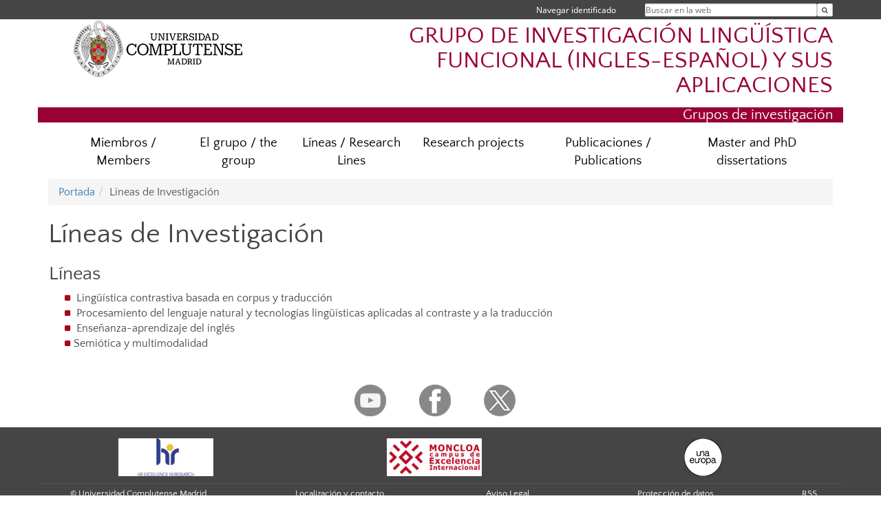

--- FILE ---
content_type: text/html; charset=UTF-8
request_url: https://www.ucm.es/funcap/lineas-de-investigacion
body_size: 4019
content:
<!DOCTYPE html>
<html lang="es">
<head>
	<meta charset="UTF-8" />
	<meta http-equiv="X-UA-Compatible" content="IE=edge">
    <meta name="viewport" content="width=device-width, initial-scale=1">
	<title>Líneas de Investigación | GRUPO DE INVESTIGACIÓN LINGÜÍSTICA FUNCIONAL (INGLES-ESPAÑOL) Y SUS APLICACIONES</title>
	
	<meta name="description" content="La Universidad Complutense de Madrid es una institución de larga trayectoria y amplio reconocimiento social que aspira a situarse entre las primeras universidades de Europa y a consolidarse como centro de referencia para el continente latinoamericano" />
	<meta name="keywords" content="Universidad Complutense de Madrid, Complutense, UCM, Educación, Innovación, Universidad de excelencia, Formación, Grado, Máster, Doctorado, Postgrado" />
	<link rel="apple-touch-icon" sizes = "192x192" href="/themes/ucm16/media/img/favicon-192.png" />
	<link rel="shortcut icon" href="/themes/ucm16/media/img/logoucm.ico" />
	<link rel="icon" href="/themes/ucm16/media/img/logoucm.ico" />
	<link type="text/css" media="screen" rel="stylesheet" href="/themes/ucm16/css/bootstrap.css" />
	<link type="text/css" media="all" rel="stylesheet" href="/themes/ucm16/css/font-awesome.min.css" />
	<link type="text/css" media="screen" rel="stylesheet" href="/themes/ucm16/css/ucm-theme.css" />
	<link type="text/css" media="screen" rel="stylesheet" href="/themes/ucm16/css/ucm.css" />
	<link type="text/css" media="screen" rel="stylesheet" href="/themes/ucm16/css/ucm-wg.css" />
	<link type="text/css" media="print" rel="stylesheet" href="/themes/ucm16/css/print.css" />
		
</head>
<body>
	<header>
		<div id="barra">
			<div class="container">
								
				<ul class="ul-menu">
					<li>
				        <div id="buscador">
				            <form action="https://www.ucm.es/funcap/buscador" method="get" class="posicion_buscar form-inline" id="formbuscador">
								<label for="search" class="search_label">Buscar en la web</label>
								<input type="search" id="search" name="search" placeholder="Buscar en la web" required />
								<input type="hidden" name="csrf" value="a6b2351991d5e7eddb4c0e7e8ccda46a379a88939b5502acba0ac1677944d153">
								<button type="submit" class="botonbusca" id="btsearch" title="Buscar en la web" aria-label="Buscar en la web"><span class="fa fa-search" aria-hidden="true" title="Buscar en la web"></span></button>
							</form>
								<button class="botoncerrar" id="cerrar_buscador" aria-label="Cerrar buscador"><span class="fa fa-times" aria-hidden="true" title="Cerrar buscador"></span></button>
					    </div>
					</li>
					<li>	
						<nav class="navbar" role="navigation" id="menusuperior">
							<div class="navbar-header">
								<button type="button" class="navbar-toggle" data-toggle="collapse" data-target=".navbar-sup-collapse" id="collapse-personal">
									<span class="sr-only">Desplegar navegación</span>
									<span class="fa fa-user fa-2x"></span>
					            </button>
							</div>
							<div id="contenido-menusuperior" class="collapse navbar-collapse navbar-sup-collapse">
								<ul class="nav navbar-nav" >
									
					<li class="iniciasesion"><a href="/login_sso/" title="Navegar identificado">Navegar identificado</a></li>																		
								</ul>
							</div>
						</nav>				
					</li>
					<li>
						<ul id="lg_items">
							
										</ul>
					</li>
				</ul>
			</div>
		</div>
		
		<div class="container" id="cabecera">
			<div class="row">
				<div class="col-lg-5 col-sm-5 col-xs-12" id="logo">
					<a href="https://www.ucm.es/" title="Universidad Complutense de Madrid">
						<img src="/themes/ucm16/media/img/logo.png" alt="ucm" title="Universidad Complutense de Madrid" />
					</a>
				</div>
				<div class="col-lg-7 col-sm-7 col-xs-12" id="titulo_website">
					<h1 class="web_title" style="font-size: 2.1em;"><a href="https://www.ucm.es/funcap/" title="Portada - GRUPO DE INVESTIGACIÓN LINGÜÍSTICA FUNCIONAL (INGLES-ESPAÑOL) Y SUS APLICACIONES">GRUPO DE INVESTIGACIÓN LINGÜÍSTICA FUNCIONAL (INGLES-ESPAÑOL) Y SUS APLICACIONES</a></h1>					
				</div>
			</div>
		</div>
		
	<h2 class="container" id="do_title">Grupos de investigación</h2>	</header>
	
	<nav class="container navbar navbar-default" role="navigation" id="menu">
		<div class="navbar-header">
			<button type="button" class="navbar-toggle" data-toggle="collapse" data-target=".navbar-ex1-collapse" id="botonmenu">
				<span class="sr-only">Desplegar navegación</span>
				<span class="fa fa-bars"></span>
			</button>
		</div>
 
		<div class="collapse navbar-collapse navbar-ex1-collapse">
			
			<ul class="nav nav-justified" id="contenidomenu">
				<li class="dropdown resalte lead">
					<a title="Miembros / Members" href="/funcap/componentes" class="dropdown-toggle">Miembros / Members</a>
				</li>
				<li class="dropdown resalte lead">
					<a title="El grupo / the group" href="/funcap/el-grupo" class="dropdown-toggle">El grupo / the group</a>
				</li>
				<li class="dropdown resalte lead">
					<a title="Líneas / Research Lines" href="/funcap/lineas-de-investigacion" class="dropdown-toggle">Líneas / Research Lines</a>
				</li>
				<li class="dropdown resalte lead">
					<a title="Research projects" href="/funcap/research-projects" class="dropdown-toggle" data-toggle="dropdown">Research projects</a>
					<ul class="dropdown-menu" role="menu">
						<li><a title="CONTRANOT" href="/funcap/contranot-1">CONTRANOT</a></li>
						<li><a title="MULTINOT" href="/funcap/multinot-1">MULTINOT</a></li>
						<li><a title="Research network projects" href="/funcap/research-network-projects">Research network projects</a></li>
						<li><a title="Other research projects" href="/funcap/other-research-projects">Other research projects</a></li>
						<li><a href="/funcap/research-projects" title="Research projects" aria-label="Research projects"><span class="fa fa-plus-circle" aria-hidden="true" title="Research projects"><em class="mas">+</em></span></a></li>
					</ul>
				</li>
				<li class="dropdown resalte lead">
					<a title="Publicaciones / Publications" href="/funcap/publicaciones" class="dropdown-toggle" data-toggle="dropdown">Publicaciones / Publications</a>
					<ul class="dropdown-menu" role="menu">
						<li><a title="Books" href="/funcap/libros">Books</a></li>
						<li><a href="/funcap/publicaciones" title="Publicaciones / Publications" aria-label="Publicaciones / Publications"><span class="fa fa-plus-circle" aria-hidden="true" title="Publicaciones / Publications"><em class="mas">+</em></span></a></li>
					</ul>
				</li>
				<li class="dropdown resalte lead">
					<a title="Master and PhD dissertations" href="/funcap/novedades" class="dropdown-toggle">Master and PhD dissertations</a>
				</li>
			</ul>			
		</div>
	</nav>
	
	<main class="container">
		<ol class="breadcrumb"><li><a href="/funcap/" title="Portada">Portada</a></li><li class="active">Líneas de Investigación</li></ol>
<h1>Líneas de Investigación</h1>
<div class="row">
	<div class="col-sm-12 col-xs-12"  id="marco_01">
		<div class="column" id="lista_1">
		
	<div class="wg_txt">
				<div><h2>Líneas</h2><ul style="list-style-type: disc;">
<li>
<p>Ling&uuml;&iacute;stica contrastiva basada en corpus y traducci&oacute;n&nbsp;</p>
</li>
<li>
<p>Procesamiento del lenguaje natural y tecnolog&iacute;as ling&uuml;&iacute;sticas aplicadas al contraste y a la traducci&oacute;n</p>
</li>
<li>
<p>Ense&ntilde;anza-aprendizaje del ingl&eacute;s</p>
</li>
<li>Semi&oacute;tica y multimodalidad&nbsp;</li>
</ul>
				</div>
	<div class="spacer"><br/></div>
	</div>		</div>
	</div>
</div>	</main>	
	
	<nav class="container text-center">
		<ul class="redes">
			<li><a id="link_yb" href="http://www.youtube.com/ucomplutensemadrid" class="redsocial" target="_blank"><img alt="youtube" src="/themes/ucm16/media/img/youtube.png" /></a></li>
			<li><a id="link_fb" href="https://www.facebook.com/UniComplutense" class="redsocial" target="_blank"><img alt="facebook" src="/themes/ucm16/media/img/facebook.png" /></a></li>
			<li><a id="link_tw" href="http://twitter.com/unicomplutense" class="redsocial" target="_blank"><img alt="twitter" src="/themes/ucm16/media/img/twitter.png" /></a></li>
		</ul>
	</nav>	
	<footer id="pie">
		<div class="container">
			<div class="row">
				<div class="col-sm-4 col-xs-12 cei">
					<a href="https://www.ucm.es/hrs4r" target="_blank" title="UCM - HR Excellence in Research"><img src="/themes/ucm16/media/img/hr.jpg" alt="HR Excellence in Research" /></a>
				</div>
				<div class="col-sm-4 col-xs-12 cei">
					<a href="http://www.campusmoncloa.es/" target="_blank" title="CAMPUS DE EXCELENCIA INTERNACIONAL"><img src="/themes/ucm16/media/img/cei.jpg" alt="CAMPUS DE EXCELENCIA INTERNACIONAL" /></a>
				</div>
				<div class="col-sm-4 col-xs-12 cei">
					<a href="https://www.una-europa.eu/" target="_blank" title="UNA - University Alliance Europe"><img src="/themes/ucm16/media/img/una.jpg" alt="UNA - University Alliance Europe" /></a>
				</div>
			</div>
		</div>
		<div class="container">
			<div class="row" id="pie_contacto">
				<div class="col-sm-3 col-xs-12">&copy; Universidad Complutense Madrid</div>
				<div class="col-sm-3 col-xs-12"><a href="/funcap/contacto" title="Localización y contacto">Localización y contacto</a></div>
				<div class="col-sm-2 col-xs-12"><a href="/funcap/aviso-legal" title="Aviso Legal">Aviso Legal</a></div>
				<div class="col-sm-3 col-xs-12"><a href="https://www.ucm.es/datos-personales" title="Protección de datos">Protección de datos</a></div>
				<div class="col-sm-1 col-xs-12"><a href="https://www.ucm.es/rss/rss.php?weid=176" title="RSS">RSS</a></div>
			</div>
		</div>		
	</footer>
			
	<script type="text/javascript" src="/themes/ucm16/js/jquery.min.js"></script>
	<script type="text/javascript" src="/themes/ucm16/js/bootstrap.js"></script>
	<script type="text/javascript" src="/themes/ucm16/js/ucm.js"></script>
			<!-- Google tag (gtag.js) -->
            <script type="didomi/javascript" data-vendor="c:universida-Qi3ayHq8" async src='https://www.googletagmanager.com/gtag/js?id=G-6XY0QFTRLR'></script>
            <script type="didomi/javascript" data-vendor="c:universida-Qi3ayHq8">
                window.dataLayer = window.dataLayer || [];
                function gtag(){dataLayer.push(arguments);}
                gtag('js', new Date());
                gtag('config', 'G-6XY0QFTRLR');
                gtag('config', 'G-65GWBF2XN6');
			</script>
</body>
</html>
